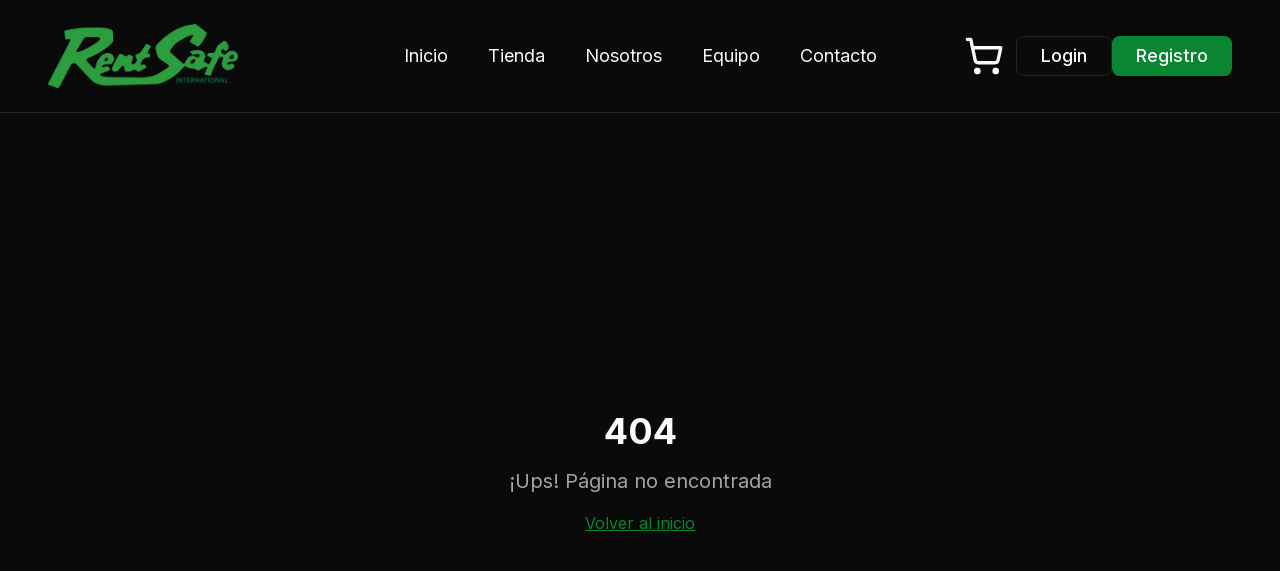

--- FILE ---
content_type: text/html; charset=utf-8
request_url: https://rentsafeinternational.com/producto/caja-mecanica-fjb-pb-30/
body_size: 1542
content:
<!DOCTYPE html>
<html lang="es">
  <head>
    <meta charset="UTF-8" />
    <meta name="viewport" content="width=device-width, initial-scale=1.0" />
    <title>Rent Safe | Tienda de Seguridad</title>
    <meta name="description" content="Rent Safe: cajas fuertes y productos de seguridad con envío rápido. Compra online con confianza.">
    <meta name="author" content="Rent Safe" />
    <link rel="canonical" href="/" />

    <meta property="og:title" content="Rent Safe | Tienda de Seguridad" />
    <meta property="og:description" content="Cajas fuertes y soluciones de seguridad. Verde Rent Safe con servicio profesional." />
    <meta property="og:type" content="website" />
    <meta property="og:image" content="https://storage.googleapis.com/gpt-engineer-file-uploads/XDZU5CxMJmXs7oMOvmZBjTsFO0k2/social-images/social-1758299804043-ChatGPT Image 8 ago 2025, 17_03_57.png">

    <meta name="twitter:card" content="summary_large_image" />
    <meta name="twitter:site" content="@lovable_dev" />
    <meta name="twitter:image" content="https://storage.googleapis.com/gpt-engineer-file-uploads/XDZU5CxMJmXs7oMOvmZBjTsFO0k2/social-images/social-1758299804043-ChatGPT Image 8 ago 2025, 17_03_57.png">
    
    <!-- Theme and compatibility meta tags -->
    <meta name="theme-color" content="#008D2C">
    <meta name="color-scheme" content="light">
    <meta name="msapplication-TileColor" content="#008D2C">
    <!-- Fonts: Inter -->
    <link rel="preconnect" href="https://fonts.googleapis.com">
    <link rel="preconnect" href="https://fonts.gstatic.com" crossorigin>
    <link href="https://fonts.googleapis.com/css2?family=Inter:wght@400;500;600;700&display=swap" rel="stylesheet">
    <link rel="icon" type="image/x-icon" href="https://storage.googleapis.com/gpt-engineer-file-uploads/XDZU5CxMJmXs7oMOvmZBjTsFO0k2/uploads/1758299820325-rent_safe_logo_hd.png">
    
    <!-- Google tag (gtag.js) -->
    <script async src="https://www.googletagmanager.com/gtag/js?id=G-CCP41D7W4F"></script>
    <script>
      window.dataLayer = window.dataLayer || [];
      function gtag(){dataLayer.push(arguments);}
      gtag('js', new Date());
      gtag('config', 'G-CCP41D7W4F');
    </script>
    
    <!-- Meta Pixel Code -->
    <script>
      !function(f,b,e,v,n,t,s)
      {if(f.fbq)return;n=f.fbq=function(){n.callMethod?
      n.callMethod.apply(n,arguments):n.queue.push(arguments)};
      if(!f._fbq)f._fbq=n;n.push=n;n.loaded=!0;n.version='2.0';
      n.queue=[];t=b.createElement(e);t.async=!0;
      t.src=v;s=b.getElementsByTagName(e)[0];
      s.parentNode.insertBefore(t,s)}(window, document,'script',
      'https://connect.facebook.net/en_US/fbevents.js');
      fbq('init', '769530765743796');
      fbq('track', 'PageView');
    </script>
    <!-- End Meta Pixel Code -->
  <script type="module" crossorigin src="/assets/index-DHlYaYwV.js"></script>
  <link rel="stylesheet" crossorigin href="/assets/index-Cj62tpWl.css">
<script defer src="https://rentsafeinternational.com/~flock.js" data-proxy-url="https://rentsafeinternational.com/~api/analytics"></script></head>

  <body>
    <!-- Meta Pixel Code (noscript) -->
    <noscript>
      <img height="1" width="1" style="display:none"
      src="https://www.facebook.com/tr?id=769530765743796&ev=PageView&noscript=1"/>
    </noscript>
    <!-- End Meta Pixel Code -->
    <div id="root"></div>
  </body>
</html>
